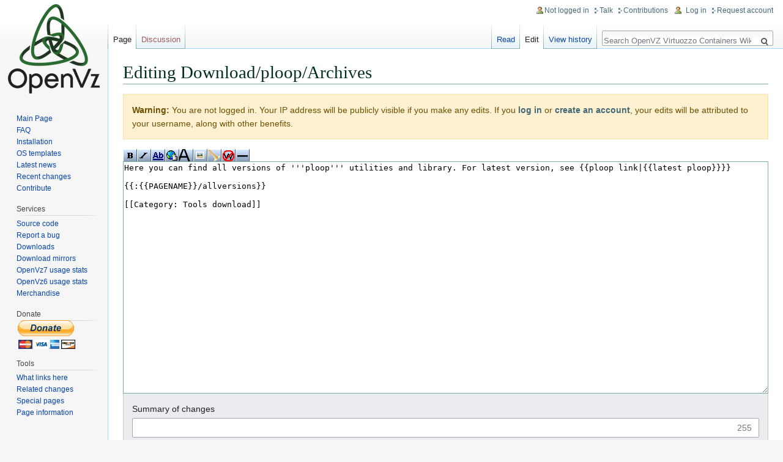

--- FILE ---
content_type: text/javascript; charset=utf-8
request_url: https://wiki.openvz.org/load.php?debug=false&lang=en&modules=startup&only=scripts&skin=vector
body_size: 8041
content:
window.mwPerformance=(window.performance&&performance.mark)?performance:{mark:function(){}};window.mwNow=(function(){var perf=window.performance,navStart=perf&&perf.timing&&perf.timing.navigationStart;return navStart&&typeof perf.now==='function'?function(){return navStart+perf.now();}:function(){return Date.now();};}());window.isCompatible=function(str){var ua=str||navigator.userAgent;return!!((function(){'use strict';return!this&&!!Function.prototype.bind&&!!window.JSON;}())&&'querySelector'in document&&'localStorage'in window&&'addEventListener'in window&&!(ua.match(/MSIE 10|webOS\/1\.[0-4]|SymbianOS|Series60|NetFront|Opera Mini|S40OviBrowser|MeeGo|Android.+Glass|^Mozilla\/5\.0 .+ Gecko\/$|googleweblight/)||ua.match(/PlayStation/i)));};(function(){var NORLQ,script;if(!isCompatible()){document.documentElement.className=document.documentElement.className.replace(/(^|\s)client-js(\s|$)/,'$1client-nojs$2');NORLQ=window.NORLQ||[];while(NORLQ.length){NORLQ.shift()();}window.NORLQ={push:
function(fn){fn();}};window.RLQ={push:function(){}};return;}function startUp(){mw.config=new mw.Map(true);mw.loader.addSource({"local":"/load.php"});mw.loader.register([["site","1ih8br5",[1]],["site.styles","14a89ct",[],"site"],["noscript","1kwbwv5",[],"noscript"],["filepage","1wot9ua"],["user.groups","0kitejw",[5]],["user","00vbya8",[6],"user"],["user.styles","0voifsi",[],"user"],["user.defaults","0pwh28e"],["user.options","0r5ungb",[7],"private"],["user.tokens","0pnji0g",[],"private"],["mediawiki.language.data","1pox0t6",[177]],["mediawiki.skinning.elements","11iohic"],["mediawiki.skinning.content","0p7n7gn"],["mediawiki.skinning.interface","1eplzzq"],["mediawiki.skinning.content.parsoid","1fqfcx5"],["mediawiki.skinning.content.externallinks","04c0dxk"],["jquery.accessKeyLabel","0s2fjsq",[22,130]],["jquery.async","10lthff"],["jquery.byteLength","0hbkkhq",[131]],["jquery.byteLimit","0kitejw",[37]],["jquery.checkboxShiftClick","1qq4zz1"],["jquery.chosen","1li77gg"],["jquery.client",
"1c1yp74"],["jquery.color","0yuzovt",[24]],["jquery.colorUtil","1eoqj9m"],["jquery.confirmable","1uf3ayl",[178]],["jquery.cookie","0lat0pg"],["jquery.expandableField","10794we"],["jquery.farbtastic","1950lqt",[24]],["jquery.footHovzer","0eevv6k"],["jquery.form","1crugm9"],["jquery.fullscreen","1r9qtyd"],["jquery.getAttrs","068f1yq"],["jquery.hidpi","1hno9jq"],["jquery.highlightText","0hny7fm",[130]],["jquery.hoverIntent","14xcidr"],["jquery.i18n","1lg6h1a",[176]],["jquery.lengthLimit","0eqthl2",[131]],["jquery.localize","1vkxvyz"],["jquery.makeCollapsible","0q8cbkp"],["jquery.mockjax","071yxag"],["jquery.mw-jump","03qcf0q"],["jquery.qunit","0n22o2c"],["jquery.spinner","0jl914h"],["jquery.jStorage","1gjhbyp"],["jquery.suggestions","1s0moti",[34]],["jquery.tabIndex","1c5r9fn"],["jquery.tablesorter","0u5wwus",[130,179]],["jquery.textSelection","1ydh4o3",[22]],["jquery.throttle-debounce","1qd36eg"],["jquery.xmldom","0ni58gj"],["jquery.tipsy","141akg0"],["jquery.ui.core","0478kg9",[53],
"jquery.ui"],["jquery.ui.core.styles","00a8zbv",[],"jquery.ui"],["jquery.ui.accordion","18mcka0",[52,72],"jquery.ui"],["jquery.ui.autocomplete","0yiewch",[61],"jquery.ui"],["jquery.ui.button","03bmk14",[52,72],"jquery.ui"],["jquery.ui.datepicker","12oh7oi",[52],"jquery.ui"],["jquery.ui.dialog","1iy7p9k",[56,59,63,65],"jquery.ui"],["jquery.ui.draggable","1dp3jyq",[52,62],"jquery.ui"],["jquery.ui.droppable","1r7xkuz",[59],"jquery.ui"],["jquery.ui.menu","1u6113y",[52,63,72],"jquery.ui"],["jquery.ui.mouse","1bc2o8e",[72],"jquery.ui"],["jquery.ui.position","1ljyqhj",[],"jquery.ui"],["jquery.ui.progressbar","0pkhtag",[52,72],"jquery.ui"],["jquery.ui.resizable","02r6iz5",[52,62],"jquery.ui"],["jquery.ui.selectable","0nz61su",[52,62],"jquery.ui"],["jquery.ui.slider","1u42mpu",[52,62],"jquery.ui"],["jquery.ui.sortable","0bfucda",[52,62],"jquery.ui"],["jquery.ui.spinner","0uyew92",[56],"jquery.ui"],["jquery.ui.tabs","0hfegad",[52,72],"jquery.ui"],["jquery.ui.tooltip","0a3f9sl",[52,63,72],
"jquery.ui"],["jquery.ui.widget","0sleabo",[],"jquery.ui"],["jquery.effects.core","0f8vkyp",[],"jquery.ui"],["jquery.effects.blind","1j27zbk",[73],"jquery.ui"],["jquery.effects.bounce","0mb3dj8",[73],"jquery.ui"],["jquery.effects.clip","0eg4o8l",[73],"jquery.ui"],["jquery.effects.drop","1dcd2kp",[73],"jquery.ui"],["jquery.effects.explode","1k2ho7e",[73],"jquery.ui"],["jquery.effects.fade","17kpark",[73],"jquery.ui"],["jquery.effects.fold","1qhz7xg",[73],"jquery.ui"],["jquery.effects.highlight","0qbn9s6",[73],"jquery.ui"],["jquery.effects.pulsate","0e04hxi",[73],"jquery.ui"],["jquery.effects.scale","0imhxk2",[73],"jquery.ui"],["jquery.effects.shake","18f2dox",[73],"jquery.ui"],["jquery.effects.slide","0i1zjwe",[73],"jquery.ui"],["jquery.effects.transfer","01hefkc",[73],"jquery.ui"],["json","0kitejw"],["moment","1nans1m",[174]],["mediawiki.apihelp","187f141"],["mediawiki.template","1c6loj5"],["mediawiki.template.mustache","1fabx1x",[90]],["mediawiki.template.regexp","0t1gwyf",[90]],[
"mediawiki.apipretty","1s5xe8f"],["mediawiki.api","1iqbhbc",[148,9]],["mediawiki.api.category","0wpmhmw",[136,94]],["mediawiki.api.edit","0zmpcnn",[146]],["mediawiki.api.login","1igyjjo",[94]],["mediawiki.api.options","0dh1poa",[94]],["mediawiki.api.parse","0x6pcp0",[94]],["mediawiki.api.upload","1pwuxya",[96]],["mediawiki.api.user","17estaq",[94]],["mediawiki.api.watch","0y4nq26",[94]],["mediawiki.api.messages","0vuu0q7",[94]],["mediawiki.api.rollback","0428xd4",[94]],["mediawiki.content.json","1szsz66"],["mediawiki.confirmCloseWindow","10ghxw9"],["mediawiki.debug","0o6br0z",[29,273]],["mediawiki.diff.styles","0csasgm"],["mediawiki.feedback","1xzcruj",[136,124,277]],["mediawiki.feedlink","0zoc7w5"],["mediawiki.filewarning","1or0m0g",[273]],["mediawiki.ForeignApi","1jn2uf6",[113]],["mediawiki.ForeignApi.core","0mp75bu",[94,269]],["mediawiki.helplink","0z88ndw"],["mediawiki.hidpi","1pdpygw",[33],null,null,"return'srcset'in new Image();"],["mediawiki.hlist","00af8am"],[
"mediawiki.htmlform","1u17mol",[37,130]],["mediawiki.htmlform.checker","1odbenb",[49]],["mediawiki.htmlform.ooui","1ppt9g9",[273]],["mediawiki.htmlform.styles","0g86rn5"],["mediawiki.htmlform.ooui.styles","17hl0z9"],["mediawiki.icon","1i7g150"],["mediawiki.inspect","1fcexg9",[130,131]],["mediawiki.messagePoster","0qxjg37",[112]],["mediawiki.messagePoster.wikitext","05czy3w",[96,124]],["mediawiki.notification","07fudph",[148,156]],["mediawiki.notify","1hebic8"],["mediawiki.notification.convertmessagebox","04ghflh",[126]],["mediawiki.notification.convertmessagebox.styles","0dhy8sr"],["mediawiki.RegExp","16x5ytg"],["mediawiki.String","1oe85s2"],["mediawiki.pager.tablePager","1bjfodd"],["mediawiki.searchSuggest","0naps24",[32,45,94]],["mediawiki.sectionAnchor","1lo4874"],["mediawiki.storage","0g4w9nv"],["mediawiki.Title","1j2r7qt",[131,148]],["mediawiki.Upload","1quyrpc",[100]],["mediawiki.ForeignUpload","1u5eeca",[112,137]],["mediawiki.ForeignStructuredUpload.config","0msydx9"],[
"mediawiki.ForeignStructuredUpload","17rt4aj",[139,138]],["mediawiki.Upload.Dialog","0qyhikp",[142]],["mediawiki.Upload.BookletLayout","05b6has",[136,137,178,266,88,275,277]],["mediawiki.ForeignStructuredUpload.BookletLayout","0z64u0e",[140,142,103,182,256,251]],["mediawiki.toc","0cnnpne",[152]],["mediawiki.Uri","1fk0rn4",[148,92]],["mediawiki.user","0vsjntq",[101,135,8]],["mediawiki.userSuggest","0ljrctz",[45,94]],["mediawiki.util","1hwa75w",[16,127]],["mediawiki.viewport","02zpgt7"],["mediawiki.checkboxtoggle","191pink"],["mediawiki.checkboxtoggle.styles","19k1odx"],["mediawiki.cookie","1o9nzm6",[26]],["mediawiki.toolbar","1ltfbhi",[48]],["mediawiki.experiments","1km845r"],["mediawiki.editfont.styles","1aidrtx"],["mediawiki.visibleTimeout","1vced9h"],["mediawiki.action.delete","0v2v1ez",[37,273]],["mediawiki.action.delete.file","0azrrc0",[37]],["mediawiki.action.edit","1py7un1",[48,160,94,155,254]],["mediawiki.action.edit.styles","16c1aqh"],["mediawiki.action.edit.collapsibleFooter",
"1q9qx3n",[39,122,135]],["mediawiki.action.edit.preview","0tbk9vk",[43,48,94,108,178,273]],["mediawiki.action.history","1a9040w"],["mediawiki.action.history.styles","1ph0x9c"],["mediawiki.action.view.dblClickEdit","0bun5hd",[148,8]],["mediawiki.action.view.metadata","1oexwt4",[173]],["mediawiki.action.view.categoryPage.styles","01ivywx"],["mediawiki.action.view.postEdit","17e34ap",[178,126]],["mediawiki.action.view.redirect","0plbts9",[22]],["mediawiki.action.view.redirectPage","1qe3hdq"],["mediawiki.action.view.rightClickEdit","14shunj"],["mediawiki.action.edit.editWarning","14bloie",[48,106,178]],["mediawiki.action.view.filepage","061zboi"],["mediawiki.language","0moqup7",[175,10]],["mediawiki.cldr","0zk12ud",[176]],["mediawiki.libs.pluralruleparser","169lg5r"],["mediawiki.language.init","1ao4c6j"],["mediawiki.jqueryMsg","0fph1cv",[174,148,8]],["mediawiki.language.months","1lq9y3u",[174]],["mediawiki.language.names","0cfo43y",[177]],["mediawiki.language.specialCharacters","0meovla",[
174]],["mediawiki.libs.jpegmeta","054d7ve"],["mediawiki.page.gallery","15mzuo5",[49,184]],["mediawiki.page.gallery.styles","0hfvesi"],["mediawiki.page.gallery.slideshow","0vvru5x",[136,94,275,290]],["mediawiki.page.ready","1g2f9ns",[16,20,41]],["mediawiki.page.startup","1ywag0b"],["mediawiki.page.patrol.ajax","13vpo01",[43,136,94]],["mediawiki.page.watch.ajax","05djkr3",[136,102,178]],["mediawiki.page.rollback","1pjd8jj",[43,104]],["mediawiki.page.image.pagination","1m89irm",[43,148]],["mediawiki.rcfilters.filters.base.styles","04nq5u4"],["mediawiki.rcfilters.highlightCircles.seenunseen.styles","1pzf4sk"],["mediawiki.rcfilters.filters.dm","0pn0azm",[131,145,98,178,146,269]],["mediawiki.rcfilters.filters.ui","0rt5dcl",[39,194,249,284,286,288,290]],["mediawiki.special","0umullr"],["mediawiki.special.apisandbox.styles","1fow7y7"],["mediawiki.special.apisandbox","0c61b3p",[39,94,178,255,272]],["mediawiki.special.block","1sz2kyb",[117,148,257]],["mediawiki.special.changecredentials.js",
"1nwl2v4",[94,119]],["mediawiki.special.changeslist","0v5x7k3"],["mediawiki.special.changeslist.enhanced","1114gjv"],["mediawiki.special.changeslist.legend","18m45un"],["mediawiki.special.changeslist.legend.js","0hi86me",[39,152]],["mediawiki.special.changeslist.visitedstatus","0kzxvpz"],["mediawiki.special.comparepages.styles","0bcacm2"],["mediawiki.special.contributions","162m6cl",[178,251]],["mediawiki.special.edittags","09pitvg",[21,37]],["mediawiki.special.edittags.styles","02nhkrp"],["mediawiki.special.import","1h4ysfo"],["mediawiki.special.movePage","15lcajx",[249,254]],["mediawiki.special.movePage.styles","1u8pf9l"],["mediawiki.special.pageLanguage","06q5lt1",[273]],["mediawiki.special.pagesWithProp","11hres6"],["mediawiki.special.preferences","1nrdrla",[106,174,128]],["mediawiki.special.preferences.styles","16ja5y0"],["mediawiki.special.recentchanges","154qeyy"],["mediawiki.special.revisionDelete","1xd9m96",[37]],["mediawiki.special.search","0xy54cu",[264]],[
"mediawiki.special.search.commonsInterwikiWidget","12kmhbf",[145,94,178]],["mediawiki.special.search.interwikiwidget.styles","07i2ab0"],["mediawiki.special.search.styles","00h3krd"],["mediawiki.special.undelete","0qtagn4",[249,254]],["mediawiki.special.unwatchedPages","1qezty6",[136,102]],["mediawiki.special.upload","0kzb0hp",[43,136,99,106,178,182,226,90]],["mediawiki.special.upload.styles","1qafxv9"],["mediawiki.special.userlogin.common.styles","0hiiqo0"],["mediawiki.special.userlogin.login.styles","0kynb1a"],["mediawiki.special.userlogin.signup.js","00thbcv",[94,118,178]],["mediawiki.special.userlogin.signup.styles","0qi8939"],["mediawiki.special.userrights","1iftae3",[37,128]],["mediawiki.special.watchlist","10jtcjn",[136,102,178,273]],["mediawiki.special.watchlist.styles","0yb7nb6"],["mediawiki.special.version","1w4ro7w"],["mediawiki.legacy.config","0vzr9o6"],["mediawiki.legacy.commonPrint","1sj0klh"],["mediawiki.legacy.protect","0ore010",[37]],["mediawiki.legacy.shared","1qsyn9d"
],["mediawiki.legacy.oldshared","1m8xyhr"],["mediawiki.legacy.wikibits","158z4ic"],["mediawiki.ui","0o48u9q"],["mediawiki.ui.checkbox","0fxqofk"],["mediawiki.ui.radio","0a1cf90"],["mediawiki.ui.anchor","0spsbgz"],["mediawiki.ui.button","0htqlll"],["mediawiki.ui.input","0woba87"],["mediawiki.ui.icon","0snb6if"],["mediawiki.ui.text","1dxi8z8"],["mediawiki.widgets","1jzwd1v",[136,94,250,275]],["mediawiki.widgets.styles","0ur856n"],["mediawiki.widgets.DateInputWidget","00k0e1x",[252,88,275]],["mediawiki.widgets.DateInputWidget.styles","1evhui4"],["mediawiki.widgets.visibleByteLimit","0kitejw",[254]],["mediawiki.widgets.visibleLengthLimit","0d00qsp",[37,273]],["mediawiki.widgets.datetime","1lk0r68",[273,291,292]],["mediawiki.widgets.CategoryMultiselectWidget","0sb582w",[112,136,275]],["mediawiki.widgets.SelectWithInputWidget","1f54hc6",[258,275]],["mediawiki.widgets.SelectWithInputWidget.styles","0r3pj6h"],["mediawiki.widgets.SizeFilterWidget","0i1fq59",[260,275]],[
"mediawiki.widgets.SizeFilterWidget.styles","0kghlzs"],["mediawiki.widgets.MediaSearch","1nypy4s",[112,136,275]],["mediawiki.widgets.UserInputWidget","0m9vxt4",[94,275]],["mediawiki.widgets.UsersMultiselectWidget","1wghffm",[94,275]],["mediawiki.widgets.SearchInputWidget","1xlm9dl",[133,249]],["mediawiki.widgets.SearchInputWidget.styles","0pex1sl"],["mediawiki.widgets.StashedFileWidget","0s3ju6r",[94,273]],["es5-shim","0kitejw"],["dom-level2-shim","0kitejw"],["oojs","1wkgw9c"],["mediawiki.router","17onfqt",[271]],["oojs-router","0bac9np",[269]],["oojs-ui","0kitejw",[276,275,277]],["oojs-ui-core","0dglj8d",[174,269,274,281,282,287,278,279]],["oojs-ui-core.styles","0d965my"],["oojs-ui-widgets","0rxuhgu",[273,283,291,292]],["oojs-ui-toolbars","1a5ix1a",[273,292]],["oojs-ui-windows","1g3ny0q",[273,292]],["oojs-ui.styles.indicators","1yr3r6b"],["oojs-ui.styles.textures","0dw7kav"],["oojs-ui.styles.icons-accessibility","1puyeth"],["oojs-ui.styles.icons-alerts","0xe4d32"],[
"oojs-ui.styles.icons-content","1ih6ixo"],["oojs-ui.styles.icons-editing-advanced","1mulzh5"],["oojs-ui.styles.icons-editing-core","0iddywz"],["oojs-ui.styles.icons-editing-list","1iaajb5"],["oojs-ui.styles.icons-editing-styling","1wgoewv"],["oojs-ui.styles.icons-interactions","0qz1czx"],["oojs-ui.styles.icons-layout","1b5gwt0"],["oojs-ui.styles.icons-location","1x21e67"],["oojs-ui.styles.icons-media","11df7jg"],["oojs-ui.styles.icons-moderation","1vqwpv3"],["oojs-ui.styles.icons-movement","1rfzyum"],["oojs-ui.styles.icons-user","1ly3anv"],["oojs-ui.styles.icons-wikimedia","0ng4a5y"],["ext.cite.styles","0gdnhef"],["ext.cite.a11y","1hugdto"],["ext.cite.style","0v7wtwc"],["ext.charinsert","0157mx2",[48]],["ext.charinsert.styles","1ncl794"],["ext.confirmEdit.editPreview.ipwhitelist.styles","190br5m"],["ext.pygments","0m9tyc4"],["ext.math.styles","0nsiqaf"],["ext.math.scripts","1wyf8jg"],["ext.math.editbutton.enabler","0rj1sqd"],["ext.math.visualEditor","1a6g8po",[302,
"ext.visualEditor.mwcore"]],["ext.math.visualEditor.mathSymbolsData","0j00ryw",[305]],["ext.math.visualEditor.mathSymbols","02bk6ks",[306]],["ext.math.visualEditor.chemSymbolsData","0ar9ku9",[305]],["ext.math.visualEditor.chemSymbols","15a20pg",[308]],["skins.vector.styles","0ex598x"],["skins.vector.styles.responsive","0dhksdz"],["skins.vector.js","07pl2cu",[46,49]],["skins.minerva.base.reset","0tn4t4y"],["skins.minerva.base.styles","0fep063"],["skins.minerva.content.styles","01ek5oz"],["skins.minerva.tablet.styles","18vxenu"],["skins.minerva.icons.loggedin","1cadf9y"],["skins.minerva.icons.images","1sby5q5"],["skins.minerva.icons.images.variants","02kxqa8"],["skins.minerva.icons.images.scripts","15u7wum"],["skins.minerva.mainPage.styles","01ywfa4"],["skins.minerva.userpage.icons","07em28u"],["skins.minerva.userpage.styles","11rr2jx"],["skins.minerva.mainMenu.icons","0mf3iv8"],["skins.minerva.mainMenu.styles","0k23khp"],["skins.minerva.mainMenu","0ylgnvu",[357,324,325]],[
"skins.minerva.loggedin.styles","1mdyntv"],["skins.minerva.scripts","11tmw4z",[26,270,356,374,369,363,365,320,329]],["skins.minerva.scripts.top","198i8hd",[326]],["skins.minerva.newusers","1jm513u",[333]],["skins.minerva.notifications.badge","1aay70k",[270,357]],["skins.minerva.notifications","1bau1mb",[244,331,328]],["skins.minerva.editor","079yu6y",[246,337]],["skins.minerva.backtotop","1n5nb6d",[371]],["skins.minerva.categories","1u3rrup",[328]],["skins.minerva.talk","14mkt7l",[328]],["skins.minerva.toggling","0vv570h",[371,319,328]],["skins.minerva.watchstar","1ybpgf7",[328]],["skins.minerva.tablet.scripts","0f8p9xr",[353]],["mobile.pagelist.styles","1qxo247"],["mobile.pagesummary.styles","0fohh8b"],["mobile.startup.images.variants","1azvtu1"],["mobile.issues.images","1t9l3ll"],["mobile.toc.images","1nmvvc7"],["mobile.references.images","1wiqwu0"],["mobile.messageBox.styles","0p8ocis"],["mobile.userpage.icons","0dhvk14"],["mobile.userpage.styles","1gnq4t7"],["mobile.messageBox",
"0r7nx92",[346,357]],["mediawiki.template.hogan","150qa1l",[90]],["mobile.pagelist.scripts","1thz3xz",[372]],["mobile.watchlist","0tpwevw",[378,351]],["mobile.toc","1cr9pjk",[344,371]],["mobile.ajax.styles","0k2ndda"],["mobile.startup.images","1mmgawk"],["mobile.init","0ppqfu7",[154,370]],["mobile.startup","112tf90",[49,178,245,247,146,149,354,340,341,355,342,269,350]],["mobile.foreignApi","13bq9xz",[113,357]],["mobile.editor.api","0z1dfdd",[357]],["mobile.editor.common","0flum6m",[106,359,388,349,272]],["mobile.editor.overlay","0mlexa9",[155,126,360,284]],["mobile.search.images","0zj8gn9"],["mobile.search","1pfvya2",[390,351,362]],["mobile.search.util","1wzd0g2",[357]],["mobile.search.api","1ox415q",[136,364]],["mobile.talk.overlays","1oqw449",[244,360]],["mobile.mediaViewer","1db5a5y",[357]],["mobile.categories.overlays","14ip66y",[360,378,363,365]],["mobile.references","01ur5hr",[359,370,345]],["mobile.references.gateway","0498618",[357]],["mobile.toggle","08eepz9",[357]],[
"mobile.watchstar","1s4ddeu",[364]],["mobile.languages.structured","122tbga",[357]],["mobile.issues","1xtk0aq",[343,357]],["mobile.nearby","0baufoa",[358,349,376,351,382]],["mobile.nearby.images","0lv2kpy"],["mobile.gallery","0r2uvst",[378]],["mobile.infiniteScroll","0cc4xrz",[357]],["mobile.special.user.icons","0qbof28"],["mobile.special.mobileoptions.styles","096krki"],["mobile.special.mobileoptions.scripts","0t583r2",[357]],["mobile.special.nearby.styles","1uo2z4v"],["mobile.special.userlogin.scripts","1yiio77"],["mobile.special.nearby.scripts","1dcms0p",[145,270,375]],["mobile.special.uploads.scripts","17lum75",[377]],["mobile.special.mobilediff.images","0qftnko"],["ext.confirmAccount","0x58id1"],["mobile.loggingSchemas.edit","0kitejw"],["mobile.loggingSchemas.mobileWebMainMenuClickTracking","0kitejw"],["mobile.loggingSchemas.mobileWebSearch","0kitejw"]]);;mw.config.set({"wgLoadScript":"/load.php","debug":!1,"skin":"vector","stylepath":"/w/skins","wgUrlProtocols":
"bitcoin\\:|ftp\\:\\/\\/|ftps\\:\\/\\/|geo\\:|git\\:\\/\\/|gopher\\:\\/\\/|http\\:\\/\\/|https\\:\\/\\/|irc\\:\\/\\/|ircs\\:\\/\\/|magnet\\:|mailto\\:|mms\\:\\/\\/|news\\:|nntp\\:\\/\\/|redis\\:\\/\\/|sftp\\:\\/\\/|sip\\:|sips\\:|sms\\:|ssh\\:\\/\\/|svn\\:\\/\\/|tel\\:|telnet\\:\\/\\/|urn\\:|worldwind\\:\\/\\/|xmpp\\:|\\/\\/","wgArticlePath":"/$1","wgScriptPath":"","wgScript":"/index.php","wgSearchType":null,"wgVariantArticlePath":!1,"wgActionPaths":{},"wgServer":"https://wiki.openvz.org","wgServerName":"wiki.openvz.org","wgUserLanguage":"en","wgContentLanguage":"en","wgTranslateNumerals":!0,"wgVersion":"1.31.1","wgEnableAPI":!0,"wgEnableWriteAPI":!0,"wgMainPageTitle":"Main Page","wgFormattedNamespaces":{"-2":"Media","-1":"Special","0":"","1":"Talk","2":"User","3":"User talk","4":"OpenVZ Virtuozzo Containers Wiki","5":"OpenVZ Virtuozzo Containers Wiki talk","6":"File","7":"File talk","8":"MediaWiki","9":"MediaWiki talk","10":"Template","11":"Template talk","12":"Help","13":
"Help talk","14":"Category","15":"Category talk"},"wgNamespaceIds":{"media":-2,"special":-1,"":0,"talk":1,"user":2,"user_talk":3,"openvz_virtuozzo_containers_wiki":4,"openvz_virtuozzo_containers_wiki_talk":5,"file":6,"file_talk":7,"mediawiki":8,"mediawiki_talk":9,"template":10,"template_talk":11,"help":12,"help_talk":13,"category":14,"category_talk":15,"image":6,"image_talk":7,"project":4,"project_talk":5},"wgContentNamespaces":[0],"wgSiteName":"OpenVZ Virtuozzo Containers Wiki","wgDBname":"openvzwikidb","wgExtraSignatureNamespaces":[],"wgAvailableSkins":{"vector":"Vector","minerva":"MinervaNeue","fallback":"Fallback","apioutput":"ApiOutput"},"wgExtensionAssetsPath":"/extensions","wgCookiePrefix":"openvzwikidb","wgCookieDomain":"","wgCookiePath":"/","wgCookieExpiration":2592000,"wgResourceLoaderMaxQueryLength":2000,"wgCaseSensitiveNamespaces":[],"wgLegalTitleChars":" %!\"$&'()*,\\-./0-9:;=?@A-Z\\\\\\^_`a-z~+\\u0080-\\uFFFF","wgIllegalFileChars":":/\\\\","wgResourceLoaderStorageVersion"
:1,"wgResourceLoaderStorageEnabled":!0,"wgForeignUploadTargets":["local"],"wgEnableUploads":!0,"wgCommentByteLimit":255,"wgCommentCodePointLimit":null,"wgCiteVisualEditorOtherGroup":!1,"wgCiteResponsiveReferences":!0,"wgMFSearchAPIParams":{"ppprop":"displaytitle"},"wgMFQueryPropModules":["pageprops"],"wgMFSearchGenerator":{"name":"prefixsearch","prefix":"ps"},"wgMFNearbyEndpoint":"","wgMFThumbnailSizes":{"tiny":80,"small":150},"wgMFEditorOptions":{"anonymousEditing":!0,"skipPreview":!1},"wgMFLicense":{"msg":"mobile-frontend-copyright","link":"","plural":1},"wgMFSchemaEditSampleRate":0.0625,"wgMFExperiments":{"betaoptin":{"name":"betaoptin","enabled":!1,"buckets":{"control":0.97,"A":0.03}}},"wgMFEnableJSConsoleRecruitment":!1,"wgMFPhotoUploadEndpoint":"","wgMFDeviceWidthTablet":"720px","wgMFCollapseSectionsByDefault":!0});var RLQ=window.RLQ||[];while(RLQ.length){RLQ.shift()();}window.RLQ={push:function(fn){fn();}};window.NORLQ={push:function(){}};}window.
mediaWikiLoadStart=mwNow();mwPerformance.mark('mwLoadStart');script=document.createElement('script');script.src="/load.php?debug=false&lang=en&modules=jquery%2Cmediawiki&only=scripts&skin=vector&version=0wzjj80";script.onload=function(){script.onload=null;script=null;startUp();};document.head.appendChild(script);}());
